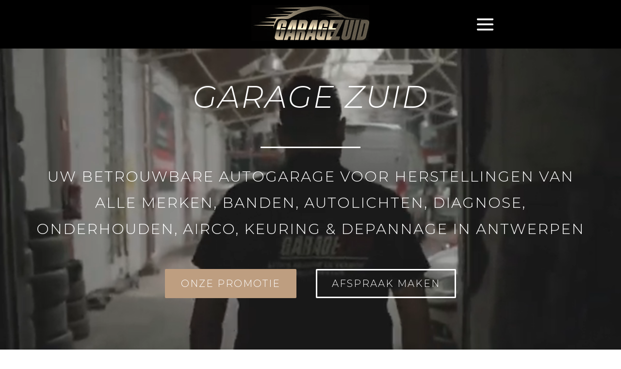

--- FILE ---
content_type: text/css
request_url: https://garagezuid.be/wp-content/et-cache/16/et-core-unified-16.min.css?ver=1760703506
body_size: 246
content:
@media only screen and (max-width:767px){.et_mobile_menu li a{padding-top:6%;padding-bottom:6%;font-size:1.2rem;font-weight:bold}}.et_mobile_menu{border-top:3px solid #be9e80!important}.mobile_menu_bar_toggle:before{font-size:50px;color:#ffffff}@media (max-width:980px){.et_header_style_left #logo{max-width:100%}}.et-pb-contact-message{color:#ffffff;font-size:18px}@media (min-width:980px){.et_pb_menu .et_pb_menu__menu,.et_pb_fullwidth_menu .et_pb_menu__menu{display:none}.et_pb_menu .et_mobile_nav_menu li{list-style-type:none}.et_pb_menu .et_mobile_nav_menu,.et_pb_fullwidth_menu .et_mobile_nav_menu{display:flex;float:none;margin:0 6px;align-items:center}}#footer-bottom{padding:0 0}

--- FILE ---
content_type: text/css
request_url: https://garagezuid.be/wp-content/et-cache/16/et-core-unified-tb-52-tb-57-deferred-16.min.css?ver=1760703507
body_size: 3563
content:
.et_pb_section_0_tb_footer.et_pb_section{padding-top:0px;padding-bottom:0px;margin-top:0px;margin-bottom:0px;background-color:#343434!important}.et_pb_row_0_tb_footer.et_pb_row,.et_pb_row_1_tb_footer.et_pb_row{padding-top:0px!important;padding-bottom:0px!important;margin-top:0px!important;margin-bottom:0px!important;padding-top:0px;padding-bottom:0px}.et_pb_icon_0_tb_footer{position:fixed!important;bottom:50px;top:auto;left:10px;right:auto;text-align:center}body.logged-in.admin-bar .et_pb_icon_0_tb_footer{top:auto}.et_pb_icon_0_tb_footer .et_pb_icon_wrap .et-pb-icon{font-family:FontAwesome!important;font-weight:400!important;color:#25d366;font-size:70px}.et_pb_row_1_tb_footer{background-color:#343434}.et_pb_row_1_tb_footer,body #page-container .et-db #et-boc .et-l .et_pb_row_1_tb_footer.et_pb_row,body.et_pb_pagebuilder_layout.single #page-container #et-boc .et-l .et_pb_row_1_tb_footer.et_pb_row,body.et_pb_pagebuilder_layout.single.et_full_width_page #page-container #et-boc .et-l .et_pb_row_1_tb_footer.et_pb_row{width:100%;max-width:100%}.et_pb_text_0_tb_footer{padding-top:10px!important;padding-bottom:10px!important;padding-left:10%!important}@media only screen and (min-width:981px){.et_pb_icon_0_tb_footer{display:none!important}}@media only screen and (max-width:980px){.et_pb_icon_0_tb_footer{margin-left:auto;margin-right:auto}}@media only screen and (min-width:768px) and (max-width:980px){.et_pb_icon_0_tb_footer{display:none!important}}@media only screen and (max-width:767px){.et_pb_icon_0_tb_footer{margin-left:auto;margin-right:auto}.et_pb_text_0_tb_footer{font-size:16px}}.et_pb_section_0{height:100vh;min-height:auto}.et_pb_section_0.et_pb_section{padding-top:4vw;padding-right:0px;padding-bottom:10vw;padding-left:0px;background-color:#BE9E80!important}.et_pb_section_0.section_has_divider.et_pb_bottom_divider .et_pb_bottom_inside_divider{background-image:url([data-uri]);background-size:cover;background-position-x:center;bottom:0;height:9%;z-index:1;transform:scale(1,-1)}.et_pb_row_0.et_pb_row{padding-top:0px!important;padding-bottom:0px!important;margin-top:0px!important;margin-bottom:0px!important;padding-top:0px;padding-bottom:0px}.et_pb_text_0{font-family:'Montserrat',Helvetica,Arial,Lucida,sans-serif;font-weight:700;font-size:30px;text-shadow:0em 0em 0.3em rgba(0,0,0,0.4);height:151px;padding-top:0px!important;padding-bottom:0px!important;margin-top:0px!important;margin-bottom:0px!important}.et_pb_text_0 h1{font-weight:300;font-style:italic;text-transform:uppercase;font-size:5vw;letter-spacing:3px;line-height:1.5em;text-align:center;text-shadow:0em 0em 0.3em rgba(0,0,0,0.4)}.et_pb_divider_0{padding-top:0px;margin-top:0px!important}.et_pb_divider_0:before{border-top-color:#FFFFFF;border-top-width:3px;width:auto;top:0px;right:0px;left:0px}.et_pb_text_1{line-height:1.8em;font-weight:300;text-transform:uppercase;font-size:30px;letter-spacing:2px;line-height:1.8em}.et_pb_button_0_wrapper .et_pb_button_0,.et_pb_button_0_wrapper .et_pb_button_0:hover,.et_pb_button_1_wrapper .et_pb_button_1,.et_pb_button_1_wrapper .et_pb_button_1:hover{padding-top:10px!important;padding-right:30px!important;padding-bottom:10px!important;padding-left:30px!important}.et_pb_button_0_wrapper,.et_pb_button_1_wrapper{margin-top:30px!important}body #page-container .et_pb_section .et_pb_button_0,body #page-container .et_pb_section .et_pb_button_6{color:#FFFFFF!important;border-width:3px!important;border-color:#BE9E80;border-radius:2px;letter-spacing:2px;font-size:20px;font-family:'Montserrat',Helvetica,Arial,Lucida,sans-serif!important;font-weight:300!important;text-transform:uppercase!important;background-color:#BE9E80}body #page-container .et_pb_section .et_pb_button_0:hover,body #page-container .et_pb_section .et_pb_button_7:hover{color:#BE9E80!important;border-color:#FFFFFF!important;border-radius:4px!important;background-image:initial;background-color:#FFFFFF}body #page-container .et_pb_section .et_pb_button_0:after,body #page-container .et_pb_section .et_pb_button_1:after,body #page-container .et_pb_section .et_pb_button_6:after,body #page-container .et_pb_section .et_pb_button_7:after{font-size:1.6em}body.et_button_custom_icon #page-container .et_pb_button_0:after,body.et_button_custom_icon #page-container .et_pb_button_1:after,body.et_button_custom_icon #page-container .et_pb_button_6:after,body.et_button_custom_icon #page-container .et_pb_button_7:after{font-size:20px}.et_pb_button_0,.et_pb_button_6,.et_pb_button_7{transition:color 300ms ease 0ms,background-color 300ms ease 0ms,border 300ms ease 0ms,border-radius 300ms ease 0ms}.et_pb_button_0,.et_pb_button_0:after,.et_pb_button_1,.et_pb_button_1:after,.et_pb_button_6,.et_pb_button_6:after,.et_pb_button_7,.et_pb_button_7:after{transition:all 300ms ease 0ms}body #page-container .et_pb_section .et_pb_button_1{color:#FFFFFF!important;border-width:3px!important;border-color:#FFFFFF;border-radius:2px;letter-spacing:2px;font-size:20px;font-family:'Montserrat',Helvetica,Arial,Lucida,sans-serif!important;font-weight:300!important;text-transform:uppercase!important;background-color:RGBA(255,255,255,0)}body #page-container .et_pb_section .et_pb_button_1:hover{color:#BE9E80!important;border-radius:4px!important;background-image:initial;background-color:#FFFFFF}.et_pb_button_1{transition:color 300ms ease 0ms,background-color 300ms ease 0ms,border-radius 300ms ease 0ms}.et_pb_section_4.et_pb_section{padding-top:2px}.et_pb_button_6_wrapper .et_pb_button_6,.et_pb_button_6_wrapper .et_pb_button_6:hover{padding-top:6px!important;padding-right:30px!important;padding-bottom:6px!important;padding-left:30px!important}.et_pb_button_6_wrapper{margin-top:33px!important}body #page-container .et_pb_section .et_pb_button_6:hover{color:#BE9E80!important;border-color:#FFFFFF!important;border-radius:4px!important;background-image:initial;background-color:rgba(165,136,114,0.25)}.et_pb_section_5.et_pb_section{padding-top:0px;background-color:#FFFFFF!important}.et_pb_text_7 h2{font-family:'Montserrat',Helvetica,Arial,Lucida,sans-serif;font-weight:300;text-transform:uppercase;font-size:40px;letter-spacing:2px;line-height:1.6em}.et_pb_divider_4{height:10px;max-width:100px;transform:skewX(-20deg) skewY(0deg)}.et_pb_divider_4:before{border-top-color:#BE9E80;border-top-style:double;border-top-width:10px}.et_pb_image_5,.et_pb_image_6,.et_pb_image_7,.et_pb_image_8,.et_pb_image_9,.et_pb_image_10,.et_pb_image_11,.et_pb_image_12,.et_pb_image_13,.et_pb_image_14{text-align:left;margin-left:0}div.et_pb_section.et_pb_section_6{background-position:center bottom 0px;background-image:url(https://garagezuid.be/wp-content/uploads/2022/10/mechanic-34.png)!important}.et_pb_section_6.et_pb_section{padding-top:8vw;padding-bottom:8vw;background-color:#BE9E80!important}.et_pb_row_11.et_pb_row{padding-top:0px!important;padding-right:0px!important;padding-bottom:0px!important;padding-left:0px!important;padding-top:0;padding-right:0px;padding-bottom:0px;padding-left:0px}.et_pb_row_11,body #page-container .et-db #et-boc .et-l .et_pb_row_11.et_pb_row,body.et_pb_pagebuilder_layout.single #page-container #et-boc .et-l .et_pb_row_11.et_pb_row,body.et_pb_pagebuilder_layout.single.et_full_width_page #page-container #et-boc .et-l .et_pb_row_11.et_pb_row{max-width:1360px}.et_pb_row_11{box-shadow:6px 28px 40px 0px rgba(0,0,0,0.1)}.et_pb_text_8{line-height:2em;font-weight:600;line-height:2em}.et_pb_text_8 h2{font-family:'Montserrat',Helvetica,Arial,Lucida,sans-serif;font-weight:300;text-transform:uppercase;font-size:5vw;text-align:center}.et_pb_text_8 h4{font-family:'Khand',Helvetica,Arial,Lucida,sans-serif;font-weight:700;text-transform:uppercase;font-size:35px;line-height:1.2em}.et_pb_divider_5{width:50%}.et_pb_divider_5:before{border-top-color:#BE9E80;border-top-width:5px}.et_pb_button_7_wrapper .et_pb_button_7,.et_pb_button_7_wrapper .et_pb_button_7:hover{padding-top:6px!important;padding-right:30px!important;padding-bottom:10px!important;padding-left:30px!important}.et_pb_button_7_wrapper{margin-top:20px!important;margin-bottom:30px!important}body #page-container .et_pb_section .et_pb_button_7{color:#BE9E80!important;border-width:3px!important;border-color:#BE9E80;border-radius:2px;letter-spacing:2px;font-size:20px;font-family:'Montserrat',Helvetica,Arial,Lucida,sans-serif!important;font-weight:300!important;text-transform:uppercase!important;background-color:#FFFFFF}html:not(.et_fb_edit_enabled) #et-fb-app .et_pb_column_18:hover{filter:saturate(2%) sepia(39%);filter:saturate(2%) sepia(39%)}.et_pb_text_9 h2,.et_pb_text_10 h2,.et_pb_text_11 h2,.et_pb_text_12 h2,.et_pb_text_13 h2{font-family:'Montserrat',Helvetica,Arial,Lucida,sans-serif;font-weight:300;text-transform:uppercase;font-size:25px;color:#FFFFFF!important;line-height:1.7em;text-align:center}.et_pb_text_9,.et_pb_text_10,.et_pb_text_11,.et_pb_text_12,.et_pb_text_13{padding-bottom:5%!important}div.et_pb_section.et_pb_section_7,div.et_pb_section.et_pb_section_8{background-image:linear-gradient(180deg,#343434 0%,rgba(165,136,114,0.54) 100%),url(https://www.marketingbureauleiden.nl/garagezuid/wp-content/uploads/2022/09/car-dealer-34.jpg)!important}.et_pb_section_7{filter:saturate(14%) sepia(36%);backface-visibility:hidden;box-shadow:inset 0px 80px 0px 0px #ffffff}html:not(.et_fb_edit_enabled) #et-fb-app .et_pb_section_7:hover{filter:saturate(14%) sepia(36%)}.et_pb_section_7.et_pb_section,.et_pb_section_8.et_pb_section{padding-top:0px;padding-bottom:0px}.et_pb_section_8{filter:saturate(14%) sepia(36%);backface-visibility:hidden;box-shadow:inset 0px 80px 0px 0px #ffffff;filter:saturate(14%) sepia(36%);backface-visibility:hidden}html:not(.et_fb_edit_enabled) #et-fb-app .et_pb_section_8:hover{filter:saturate(14%) sepia(36%);filter:saturate(14%) sepia(36%)}.et_pb_section_8.section_has_divider.et_pb_bottom_divider .et_pb_bottom_inside_divider{background-image:url([data-uri]);background-size:100% 100px;bottom:0;height:100px;z-index:10;transform:scale(1,1)}.et_pb_column_19{padding-top:150px;padding-right:60px;padding-bottom:150px;padding-left:10%}.et_pb_row_inner_3.et_pb_row_inner{padding-top:0px!important;padding-right:0px!important;padding-bottom:0px!important;padding-left:0px!important}.et_pb_column .et_pb_row_inner_3{padding-top:0;padding-right:0px;padding-bottom:0;padding-left:0px}.et_pb_text_14{line-height:1.8em;font-family:'Lato',Helvetica,Arial,Lucida,sans-serif;font-size:22px;line-height:1.8em}.et_pb_text_14 h2{font-family:'Montserrat',Helvetica,Arial,Lucida,sans-serif;font-weight:300;text-transform:uppercase;font-size:3vw;letter-spacing:1px;line-height:1.4em;text-align:left}.et_pb_text_15{line-height:2em;font-family:'Montserrat',Helvetica,Arial,Lucida,sans-serif;font-weight:300;font-size:40px;line-height:2em}.et_pb_text_16,.et_pb_text_17,.et_pb_text_18,.et_pb_text_19,.et_pb_text_20{line-height:1.8em;font-family:'Open Sans',Helvetica,Arial,Lucida,sans-serif;font-weight:300;font-size:18px;letter-spacing:1px;line-height:1.8em}.et_pb_text_16 h4,.et_pb_text_17 h4,.et_pb_text_18 h4,.et_pb_text_19 h4,.et_pb_text_20 h4{font-family:'Montserrat',Helvetica,Arial,Lucida,sans-serif;font-weight:300;font-size:22px}.et_pb_icon_0,.et_pb_icon_1,.et_pb_icon_2{text-align:center}.et_pb_icon_0 .et_pb_icon_wrap .et-pb-icon,.et_pb_icon_1 .et_pb_icon_wrap .et-pb-icon{font-family:ETmodules!important;font-weight:400!important;color:#FFFFFF;font-size:55px}.et_pb_icon_2 .et_pb_icon_wrap .et-pb-icon{font-family:FontAwesome!important;font-weight:400!important;color:#FFFFFF;font-size:55px}.et_pb_contact_form_0.et_pb_contact_form_container h1,.et_pb_contact_form_0.et_pb_contact_form_container h2.et_pb_contact_main_title,.et_pb_contact_form_0.et_pb_contact_form_container h3.et_pb_contact_main_title,.et_pb_contact_form_0.et_pb_contact_form_container h4.et_pb_contact_main_title,.et_pb_contact_form_0.et_pb_contact_form_container h5.et_pb_contact_main_title,.et_pb_contact_form_0.et_pb_contact_form_container h6.et_pb_contact_main_title{font-family:'Montserrat',Helvetica,Arial,Lucida,sans-serif;font-weight:300;font-size:40px;color:#ffffff!important;letter-spacing:1px;line-height:1.2em}.et_pb_contact_form_0.et_pb_contact_form_container .input,.et_pb_contact_form_0.et_pb_contact_form_container .input::placeholder,.et_pb_contact_form_0.et_pb_contact_form_container .input[type=checkbox]+label,.et_pb_contact_form_0.et_pb_contact_form_container .input[type=radio]+label{font-family:'Open Sans',Helvetica,Arial,Lucida,sans-serif;font-weight:300;font-size:16px;letter-spacing:1px}.et_pb_contact_form_0.et_pb_contact_form_container .input::-webkit-input-placeholder{font-family:'Open Sans',Helvetica,Arial,Lucida,sans-serif;font-weight:300;font-size:16px;letter-spacing:1px}.et_pb_contact_form_0.et_pb_contact_form_container .input::-moz-placeholder{font-family:'Open Sans',Helvetica,Arial,Lucida,sans-serif;font-weight:300;font-size:16px;letter-spacing:1px}.et_pb_contact_form_0.et_pb_contact_form_container .input:-ms-input-placeholder{font-family:'Open Sans',Helvetica,Arial,Lucida,sans-serif;font-weight:300;font-size:16px;letter-spacing:1px}body #page-container .et_pb_section .et_pb_contact_form_0.et_pb_contact_form_container.et_pb_module .et_pb_button{color:#343434!important;border-width:8px!important;border-color:#ffffff;border-radius:0px;letter-spacing:1px;font-size:18px;font-family:'Montserrat',Helvetica,Arial,Lucida,sans-serif!important;font-weight:300!important;text-transform:uppercase!important;background-color:#ffffff!important;padding-top:1px!important;padding-bottom:1px!important;margin-top:25px!important}body #page-container .et_pb_section .et_pb_contact_form_0.et_pb_contact_form_container.et_pb_module .et_pb_button:hover:after{margin-left:.3em;left:auto;margin-left:.3em;opacity:1}body #page-container .et_pb_section .et_pb_contact_form_0.et_pb_contact_form_container.et_pb_module .et_pb_button:after{line-height:inherit;font-size:inherit!important;margin-left:-1em;left:auto;font-family:ETmodules!important;font-weight:400!important}.et_pb_contact_form_0 .input,.et_pb_contact_form_0 .input[type="checkbox"]+label i,.et_pb_contact_form_0 .input[type="radio"]+label i{background-color:rgba(0,0,0,0.15)}.et_pb_contact_form_0 .input:focus,.et_pb_contact_form_0 .input[type="checkbox"]:active+label i,.et_pb_contact_form_0 .input[type="radio"]:active+label i{background-color:#888073}.et_pb_contact_form_0 .input,.et_pb_contact_form_0 .input[type="checkbox"]+label,.et_pb_contact_form_0 .input[type="radio"]+label,.et_pb_contact_form_0 .input[type="checkbox"]:checked+label i:before,.et_pb_contact_form_0 .input::placeholder{color:#FFFFFF}.et_pb_contact_form_0 .input::-webkit-input-placeholder{color:#FFFFFF}.et_pb_contact_form_0 .input::-moz-placeholder{color:#FFFFFF}.et_pb_contact_form_0 .input::-ms-input-placeholder{color:#FFFFFF}.et_pb_contact_form_0 .et_pb_contact_submit{box-shadow:0px 2px 18px 0px rgba(0,0,0,0.3)}.et_pb_contact_form_0 .input[type="radio"]:checked+label i:before{background-color:#FFFFFF}.et_pb_column_17{background-color:#343434;padding-top:100px;padding-right:40px;padding-bottom:100px;padding-left:40px}.et_pb_column_18{background-image:url(https://garagezuid.be/wp-content/uploads/2022/10/mechanic-87.webp),linear-gradient(180deg,rgba(2,24,39,0.7) 0%,rgba(2,24,39,0.6) 100%);filter:saturate(2%) sepia(39%);backface-visibility:hidden;padding-top:100px;padding-right:10px;padding-bottom:100px;padding-left:10px;filter:saturate(2%) sepia(39%);backface-visibility:hidden}.et_pb_column_20{background-color:#c10f1b;background-color:#A58872;padding-top:150px;padding-right:10%;padding-bottom:150px;padding-left:60px}.et_pb_divider_0.et_pb_module,.et_pb_row_7.et_pb_row,.et_pb_divider_4.et_pb_module,.et_pb_divider_5.et_pb_module{margin-left:auto!important;margin-right:auto!important}@media only screen and (min-width:981px){.et_pb_row_0,body #page-container .et-db #et-boc .et-l .et_pb_row_0.et_pb_row,body.et_pb_pagebuilder_layout.single #page-container #et-boc .et-l .et_pb_row_0.et_pb_row,body.et_pb_pagebuilder_layout.single.et_full_width_page #page-container #et-boc .et-l .et_pb_row_0.et_pb_row{width:89%;max-width:89%}.et_pb_divider_0{width:18%}.et_pb_row_1{text-align:center}.et_pb_section_7>.et_pb_row,.et_pb_section_7.et_section_specialty>.et_pb_row,.et_pb_section_8>.et_pb_row,.et_pb_section_8.et_section_specialty>.et_pb_row{width:100%;max-width:100%}.et_pb_row_inner_5.et_pb_row_inner{width:100%}}@media only screen and (max-width:980px){div.et_pb_section.et_pb_section_0{background-image:initial!important}.et_pb_section_0{height:auto;min-height:750px;width:100%}.et_pb_section_0.et_pb_section{background-color:#BE9E80!important}.et_pb_row_0,body #page-container .et-db #et-boc .et-l .et_pb_row_0.et_pb_row,body.et_pb_pagebuilder_layout.single #page-container #et-boc .et-l .et_pb_row_0.et_pb_row,body.et_pb_pagebuilder_layout.single.et_full_width_page #page-container #et-boc .et-l .et_pb_row_0.et_pb_row{width:80%;max-width:80%}.et_pb_text_0{font-size:25px;padding-top:30px!important}.et_pb_text_0 h1,.et_pb_text_8 h2{font-size:8vw}.et_pb_divider_0{width:30%}.et_pb_text_1,.et_pb_text_8 h4,.et_pb_text_9 h2,.et_pb_text_10 h2,.et_pb_text_11 h2,.et_pb_text_12 h2,.et_pb_text_13 h2{font-size:30px}.et_pb_row_1{text-align:center;width:100%}body #page-container .et_pb_section .et_pb_button_0:after,body #page-container .et_pb_section .et_pb_button_1:after,body #page-container .et_pb_section .et_pb_button_6:after,body #page-container .et_pb_section .et_pb_button_7:after{display:inline-block;opacity:0}body #page-container .et_pb_section .et_pb_button_0:hover:after,body #page-container .et_pb_section .et_pb_button_1:hover:after,body #page-container .et_pb_section .et_pb_button_6:hover:after,body #page-container .et_pb_section .et_pb_button_7:hover:after{opacity:1}.et_pb_button_6_wrapper{margin-top:96px!important}.et_pb_text_7 h2{font-size:26px;line-height:1.6em}.et_pb_image_5,.et_pb_image_6,.et_pb_image_7,.et_pb_image_8,.et_pb_image_9,.et_pb_image_10,.et_pb_image_11,.et_pb_image_12,.et_pb_image_13,.et_pb_image_14{text-align:center;margin-left:auto;margin-right:auto}.et_pb_image_5 .et_pb_image_wrap img,.et_pb_image_6 .et_pb_image_wrap img,.et_pb_image_7 .et_pb_image_wrap img,.et_pb_image_8 .et_pb_image_wrap img,.et_pb_image_9 .et_pb_image_wrap img,.et_pb_image_10 .et_pb_image_wrap img,.et_pb_image_11 .et_pb_image_wrap img,.et_pb_image_12 .et_pb_image_wrap img,.et_pb_image_13 .et_pb_image_wrap img,.et_pb_image_14 .et_pb_image_wrap img{width:auto}.et_pb_section_7>.et_pb_row,.et_pb_section_7.et_section_specialty>.et_pb_row,.et_pb_section_8>.et_pb_row,.et_pb_section_8.et_section_specialty>.et_pb_row{width:100%;max-width:100%}.et_pb_row>.et_pb_column.et_pb_column_19{padding-right:0%;padding-left:0%}.et_pb_text_14 h2{font-size:8vw;text-align:center}.et_pb_text_15{font-size:40px;padding-left:5%!important}.et_pb_row_inner_4.et_pb_row_inner,.et_pb_column .et_pb_row_inner_4{padding-left:5%!important}.et_pb_row_inner_5.et_pb_row_inner{width:100%}.et_pb_icon_0,.et_pb_icon_1,.et_pb_icon_2{margin-left:auto;margin-right:auto}.et_pb_row>.et_pb_column.et_pb_column_20{padding-top:40px;padding-right:10%;padding-bottom:100px;padding-left:10%}.et_pb_contact_form_0.et_pb_contact_form_container h1,.et_pb_contact_form_0.et_pb_contact_form_container h2.et_pb_contact_main_title,.et_pb_contact_form_0.et_pb_contact_form_container h3.et_pb_contact_main_title,.et_pb_contact_form_0.et_pb_contact_form_container h4.et_pb_contact_main_title,.et_pb_contact_form_0.et_pb_contact_form_container h5.et_pb_contact_main_title,.et_pb_contact_form_0.et_pb_contact_form_container h6.et_pb_contact_main_title{font-size:40px}body #page-container .et_pb_section .et_pb_contact_form_0.et_pb_contact_form_container.et_pb_module .et_pb_button:after{line-height:inherit;font-size:inherit!important;margin-left:-1em;left:auto;display:inline-block;opacity:0;content:attr(data-icon);font-family:ETmodules!important;font-weight:400!important}body #page-container .et_pb_section .et_pb_contact_form_0.et_pb_contact_form_container.et_pb_module .et_pb_button:before{display:none}body #page-container .et_pb_section .et_pb_contact_form_0.et_pb_contact_form_container.et_pb_module .et_pb_button:hover:after{margin-left:.3em;left:auto;margin-left:.3em;opacity:1}.et_pb_column_17,.et_pb_column_18{padding-top:50px;padding-bottom:50px}}@media only screen and (max-width:767px){div.et_pb_section.et_pb_section_0{background-size:cover;background-repeat:no-repeat;background-position:center;background-blend-mode:normal;background-image:url(https://garagezuid.be/wp-content/uploads/2022/10/bg.webp)!important}.et_pb_section_0{height:auto;min-height:820px}.et_pb_section_0.et_pb_section{background-color:#BE9E80!important}.et_pb_text_0{font-size:6vw;padding-top:65px!important;padding-bottom:0px!important}.et_pb_text_0 h1,.et_pb_text_8 h2{font-size:9vw}.et_pb_divider_0{width:40%}.et_pb_text_1{font-size:19px}.et_pb_row_1{text-align:center;width:100%}body #page-container .et_pb_section .et_pb_button_0,body #page-container .et_pb_section .et_pb_button_1,body #page-container .et_pb_section .et_pb_button_6,body #page-container .et_pb_section .et_pb_button_7{font-size:17px!important}body #page-container .et_pb_section .et_pb_button_0:after,body #page-container .et_pb_section .et_pb_button_1:after,body #page-container .et_pb_section .et_pb_button_6:after,body #page-container .et_pb_section .et_pb_button_7:after{display:inline-block;opacity:0;font-size:1.6em}body #page-container .et_pb_section .et_pb_button_0:hover:after,body #page-container .et_pb_section .et_pb_button_1:hover:after,body #page-container .et_pb_section .et_pb_button_6:hover:after,body #page-container .et_pb_section .et_pb_button_7:hover:after{opacity:1}body.et_button_custom_icon #page-container .et_pb_button_0:after,body.et_button_custom_icon #page-container .et_pb_button_1:after,body.et_button_custom_icon #page-container .et_pb_button_6:after,body.et_button_custom_icon #page-container .et_pb_button_7:after{font-size:17px}.et_pb_button_6_wrapper{margin-top:30px!important;margin-bottom:30px!important}.et_pb_text_7 h2{font-size:25px;line-height:1.6em}.et_pb_image_5 .et_pb_image_wrap img,.et_pb_image_6 .et_pb_image_wrap img,.et_pb_image_7 .et_pb_image_wrap img,.et_pb_image_8 .et_pb_image_wrap img,.et_pb_image_9 .et_pb_image_wrap img,.et_pb_image_10 .et_pb_image_wrap img,.et_pb_image_11 .et_pb_image_wrap img,.et_pb_image_12 .et_pb_image_wrap img,.et_pb_image_13 .et_pb_image_wrap img,.et_pb_image_14 .et_pb_image_wrap img{width:auto}.et_pb_text_8 h4{font-size:25px}.et_pb_text_9 h2,.et_pb_text_10 h2,.et_pb_text_11 h2,.et_pb_text_12 h2,.et_pb_text_13 h2{font-size:21px}.et_pb_text_14 h2{font-size:36px;text-align:center}.et_pb_text_15{font-size:35px;padding-left:5%!important}.et_pb_row_inner_4.et_pb_row_inner,.et_pb_column .et_pb_row_inner_4{padding-left:5%!important}.et_pb_text_16,.et_pb_text_17,.et_pb_text_18,.et_pb_text_19{margin-bottom:20px!important}.et_pb_icon_0,.et_pb_icon_1,.et_pb_icon_2{margin-left:auto;margin-right:auto}.et_pb_contact_form_0.et_pb_contact_form_container h1,.et_pb_contact_form_0.et_pb_contact_form_container h2.et_pb_contact_main_title,.et_pb_contact_form_0.et_pb_contact_form_container h3.et_pb_contact_main_title,.et_pb_contact_form_0.et_pb_contact_form_container h4.et_pb_contact_main_title,.et_pb_contact_form_0.et_pb_contact_form_container h5.et_pb_contact_main_title,.et_pb_contact_form_0.et_pb_contact_form_container h6.et_pb_contact_main_title{font-size:35px}body #page-container .et_pb_section .et_pb_contact_form_0.et_pb_contact_form_container.et_pb_module .et_pb_button:after{line-height:inherit;font-size:inherit!important;margin-left:-1em;left:auto;display:inline-block;opacity:0;content:attr(data-icon);font-family:ETmodules!important;font-weight:400!important}body #page-container .et_pb_section .et_pb_contact_form_0.et_pb_contact_form_container.et_pb_module .et_pb_button:before{display:none}body #page-container .et_pb_section .et_pb_contact_form_0.et_pb_contact_form_container.et_pb_module .et_pb_button:hover:after{margin-left:.3em;left:auto;margin-left:.3em;opacity:1}.et_pb_column_17,.et_pb_column_18{padding-top:50px;padding-bottom:50px}}